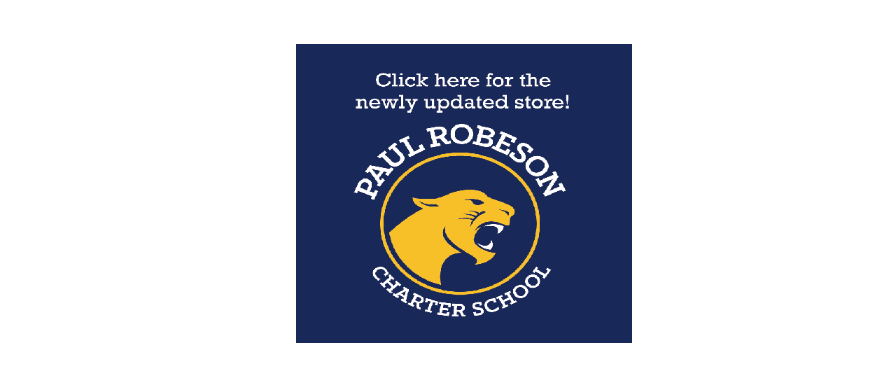

--- FILE ---
content_type: text/html
request_url: http://logowearhousestores.com/paulrobeson.html
body_size: 1469
content:
<!--$sitebuilder version="2.9.0" extra="Java(1.8.0_45)" md5="c0b877d17c42855791a065cb847cc98a"$-->
<!--$templateKey Blank||1.0.0$-->
<html>
  <head>
    <!--$begin exclude$--><title>paulrobeson</title><!--$end exclude$-->
    <meta name="generator" content="SiteBuilder/2.9.0/1.8.0_45">
    <meta name="keywords" content="Paul_Robeson;Robeson">
    <!--$page size 3000, 2000$-->
    <!--$page margin 0, 0, 20, 0$-->
    <!--$centered$-->
    <!--$fontFamily Arial$-->
    <!--$fontSize 14$-->
    <style type="text/css"><!--
      BODY {font-family:"Arial"; font-size:14;margin:0px;padding:0px;text-align:center;min-width:526px;}
      P {font-family:"Arial"; font-size:14;}
      FORM {margin:0;padding:0;}
      #centerwrapper {text-align:left;width:526px;margin-left:auto;margin-right:auto;}
    --></style>
  </head>
  <body bgcolor="#FFFFFF" text="#000000" link="#0000FF" vlink="#800080" topmargin="0" leftmargin="0">

<!--$begin exclude$-->
    <div id="centerwrapper">
      <div id="root" style="position:absolute;width:526px;height:510px;">
<!--$end exclude$-->
        <div id="e0" style="position:absolute;left:46;top:63;width:480;height:427;"><a href="http://logowearhouse.shop/paul_robeson/shop/home" target="_blank"><!--$img %ImageAssetImpl:/images/PRB_Logo.png$--><img src="sitebuilder/images/PRB_Logo-480x427.png" width="480" height="427" border="0" alt=""></a></div><!--$begin exclude$-->
      </div>
    </div>
<!--$end exclude$-->
  </body>
</html>
